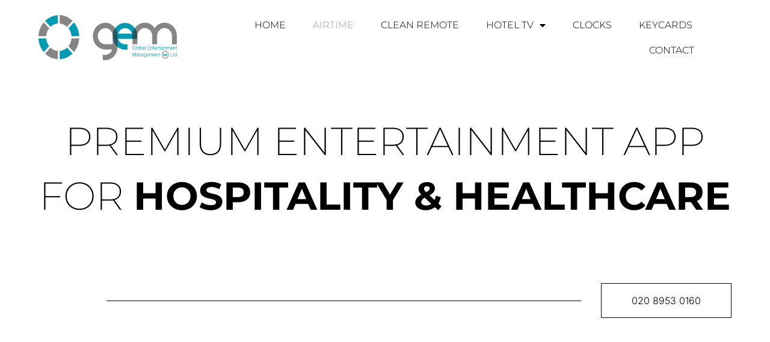

--- FILE ---
content_type: text/css
request_url: https://hoteltv.co.uk/wp-content/uploads/elementor/css/post-623.css?ver=1768346073
body_size: 1643
content:
.elementor-623 .elementor-element.elementor-element-4586f28{padding:5% 5% 0% 5%;}.elementor-623 .elementor-element.elementor-element-3be438cd > .elementor-element-populated{padding:0px 0px 0px 0px;}.elementor-widget-heading .elementor-heading-title{font-family:var( --e-global-typography-primary-font-family ), Sans-serif;font-size:var( --e-global-typography-primary-font-size );font-weight:var( --e-global-typography-primary-font-weight );text-transform:var( --e-global-typography-primary-text-transform );line-height:var( --e-global-typography-primary-line-height );color:var( --e-global-color-primary );}.elementor-623 .elementor-element.elementor-element-6e3f2f3a{text-align:center;}.elementor-623 .elementor-element.elementor-element-6e3f2f3a .elementor-heading-title{font-family:"Montserrat", Sans-serif;font-size:65px;font-weight:200;text-transform:uppercase;color:#000000;}.elementor-623 .elementor-element.elementor-element-11f3148d{overflow:hidden;margin-top:80px;margin-bottom:80px;padding:0% 5% 0% 16%;}.elementor-bc-flex-widget .elementor-623 .elementor-element.elementor-element-6346491e.elementor-column .elementor-widget-wrap{align-items:center;}.elementor-623 .elementor-element.elementor-element-6346491e.elementor-column.elementor-element[data-element_type="column"] > .elementor-widget-wrap.elementor-element-populated{align-content:center;align-items:center;}.elementor-623 .elementor-element.elementor-element-6346491e > .elementor-element-populated{padding:0px 0px 0px 0px;}.elementor-widget-divider{--divider-color:var( --e-global-color-secondary );}.elementor-widget-divider .elementor-divider__text{color:var( --e-global-color-secondary );font-family:var( --e-global-typography-secondary-font-family ), Sans-serif;font-size:var( --e-global-typography-secondary-font-size );font-weight:var( --e-global-typography-secondary-font-weight );text-transform:var( --e-global-typography-secondary-text-transform );}.elementor-widget-divider.elementor-view-stacked .elementor-icon{background-color:var( --e-global-color-secondary );}.elementor-widget-divider.elementor-view-framed .elementor-icon, .elementor-widget-divider.elementor-view-default .elementor-icon{color:var( --e-global-color-secondary );border-color:var( --e-global-color-secondary );}.elementor-widget-divider.elementor-view-framed .elementor-icon, .elementor-widget-divider.elementor-view-default .elementor-icon svg{fill:var( --e-global-color-secondary );}.elementor-623 .elementor-element.elementor-element-24ea9f05{--divider-border-style:solid;--divider-color:#000;--divider-border-width:1px;}.elementor-623 .elementor-element.elementor-element-24ea9f05 .elementor-divider-separator{width:100%;margin:0 auto;margin-center:0;}.elementor-623 .elementor-element.elementor-element-24ea9f05 .elementor-divider{text-align:center;padding-block-start:15px;padding-block-end:15px;}.elementor-bc-flex-widget .elementor-623 .elementor-element.elementor-element-698153b9.elementor-column .elementor-widget-wrap{align-items:center;}.elementor-623 .elementor-element.elementor-element-698153b9.elementor-column.elementor-element[data-element_type="column"] > .elementor-widget-wrap.elementor-element-populated{align-content:center;align-items:center;}.elementor-623 .elementor-element.elementor-element-698153b9 > .elementor-element-populated{padding:0px 0px 0px 0px;}.elementor-widget-button .elementor-button{background-color:var( --e-global-color-accent );font-family:var( --e-global-typography-accent-font-family ), Sans-serif;font-size:var( --e-global-typography-accent-font-size );font-weight:var( --e-global-typography-accent-font-weight );text-transform:var( --e-global-typography-accent-text-transform );}.elementor-623 .elementor-element.elementor-element-24593d55 .elementor-button{background-color:#FFFFFF;font-family:"Inter", Sans-serif;font-size:16px;font-weight:300;text-transform:uppercase;font-style:normal;fill:#000000;color:#000000;border-style:solid;border-width:1px 1px 1px 1px;border-radius:0px 0px 0px 0px;padding:20px 50px 20px 50px;}.elementor-623 .elementor-element.elementor-element-24593d55 .elementor-button:hover, .elementor-623 .elementor-element.elementor-element-24593d55 .elementor-button:focus{background-color:#000000;color:#FFFFFF;border-color:#000000;}.elementor-623 .elementor-element.elementor-element-24593d55 .elementor-button:hover svg, .elementor-623 .elementor-element.elementor-element-24593d55 .elementor-button:focus svg{fill:#FFFFFF;}.elementor-623 .elementor-element.elementor-element-504b1e7f{padding:0% 5% 0% 5%;}.elementor-623 .elementor-element.elementor-element-1dca49c6 > .elementor-element-populated{padding:0px 0px 0px 0px;}.elementor-widget-slides .elementor-slide-heading{font-family:var( --e-global-typography-primary-font-family ), Sans-serif;font-size:var( --e-global-typography-primary-font-size );font-weight:var( --e-global-typography-primary-font-weight );text-transform:var( --e-global-typography-primary-text-transform );line-height:var( --e-global-typography-primary-line-height );}.elementor-widget-slides .elementor-slide-description{font-family:var( --e-global-typography-secondary-font-family ), Sans-serif;font-size:var( --e-global-typography-secondary-font-size );font-weight:var( --e-global-typography-secondary-font-weight );text-transform:var( --e-global-typography-secondary-text-transform );}.elementor-widget-slides .elementor-slide-button{font-family:var( --e-global-typography-accent-font-family ), Sans-serif;font-size:var( --e-global-typography-accent-font-size );font-weight:var( --e-global-typography-accent-font-weight );text-transform:var( --e-global-typography-accent-text-transform );}.elementor-623 .elementor-element.elementor-element-222ea77c .elementor-repeater-item-348228a .swiper-slide-bg{background-image:url(https://hoteltv.co.uk/wp-content/uploads/2023/02/Airtime-Hotel-TV-scaled.jpg);background-size:contain;}.elementor-623 .elementor-element.elementor-element-222ea77c .elementor-repeater-item-29b47bf .swiper-slide-bg{background-image:url(https://hoteltv.co.uk/wp-content/uploads/2023/02/Content-Header.jpg);background-size:contain;}.elementor-623 .elementor-element.elementor-element-222ea77c .swiper-slide{transition-duration:calc(3500ms*1.2);height:790px;}.elementor-623 .elementor-element.elementor-element-222ea77c .elementor-slide-button{background-color:#FFFFFF;font-family:"Montserrat", Sans-serif;font-size:16px;font-weight:200;border-width:0px;border-radius:0px;color:#000000;border-color:#FFFFFF;}.elementor-623 .elementor-element.elementor-element-222ea77c .swiper-slide-contents{max-width:100%;}.elementor-623 .elementor-element.elementor-element-222ea77c .swiper-slide-inner{padding:0px 0px 0px 0px;text-align:center;}.elementor-623 .elementor-element.elementor-element-222ea77c .swiper-pagination-bullet{height:7px;width:7px;}.elementor-623 .elementor-element.elementor-element-222ea77c .swiper-horizontal .swiper-pagination-progressbar{height:7px;}.elementor-623 .elementor-element.elementor-element-222ea77c .swiper-pagination-fraction{font-size:7px;}.elementor-623 .elementor-element.elementor-element-222ea77c .swiper-pagination-bullet-active{background-color:#000000;}.elementor-623 .elementor-element.elementor-element-d0a3483{--spacer-size:50px;}.elementor-623 .elementor-element.elementor-element-c1c17e7 > .elementor-container{min-height:300px;}.elementor-623 .elementor-element.elementor-element-c1c17e7{padding:0% 16% 0% 16%;}.elementor-bc-flex-widget .elementor-623 .elementor-element.elementor-element-7df96ea.elementor-column .elementor-widget-wrap{align-items:flex-end;}.elementor-623 .elementor-element.elementor-element-7df96ea.elementor-column.elementor-element[data-element_type="column"] > .elementor-widget-wrap.elementor-element-populated{align-content:flex-end;align-items:flex-end;}.elementor-623 .elementor-element.elementor-element-7df96ea > .elementor-element-populated{border-style:solid;border-width:0px 0px 0px 1px;border-color:#000000;padding:0% 50% 0% 5%;}.elementor-623 .elementor-element.elementor-element-7df96ea > .elementor-element-populated, .elementor-623 .elementor-element.elementor-element-7df96ea > .elementor-element-populated > .elementor-background-overlay, .elementor-623 .elementor-element.elementor-element-7df96ea > .elementor-background-slideshow{border-radius:0px 0px 0px 0px;}.elementor-623 .elementor-element.elementor-element-83c95a7 .elementor-heading-title{font-family:"Montserrat", Sans-serif;font-size:35px;font-weight:200;text-transform:uppercase;color:#000000;}.elementor-widget-text-editor{font-family:var( --e-global-typography-text-font-family ), Sans-serif;font-size:var( --e-global-typography-text-font-size );font-weight:var( --e-global-typography-text-font-weight );text-transform:var( --e-global-typography-text-text-transform );line-height:var( --e-global-typography-text-line-height );color:var( --e-global-color-text );}.elementor-widget-text-editor.elementor-drop-cap-view-stacked .elementor-drop-cap{background-color:var( --e-global-color-primary );}.elementor-widget-text-editor.elementor-drop-cap-view-framed .elementor-drop-cap, .elementor-widget-text-editor.elementor-drop-cap-view-default .elementor-drop-cap{color:var( --e-global-color-primary );border-color:var( --e-global-color-primary );}.elementor-623 .elementor-element.elementor-element-d51b1c5{text-align:start;font-family:"Inter", Sans-serif;font-size:15px;font-weight:300;text-transform:none;font-style:normal;color:#000000;}.elementor-623 .elementor-element.elementor-element-a39be1a{--spacer-size:50px;}.elementor-623 .elementor-element.elementor-element-5c2370ec{--divider-border-style:solid;--divider-color:#000000;--divider-border-width:1px;--divider-element-spacing:50px;}.elementor-623 .elementor-element.elementor-element-5c2370ec .elementor-divider-separator{width:100%;margin:0 auto;margin-left:0;}.elementor-623 .elementor-element.elementor-element-5c2370ec .elementor-divider{text-align:left;padding-block-start:15px;padding-block-end:15px;}.elementor-623 .elementor-element.elementor-element-5c2370ec .elementor-divider__text{color:#000000;font-family:"Montserrat", Sans-serif;font-size:35px;font-weight:200;text-transform:uppercase;}.elementor-623 .elementor-element.elementor-element-a4c4a8f{margin-top:100px;margin-bottom:200px;padding:0% 5% 0% 5%;}.elementor-623 .elementor-element.elementor-element-ce0c978 > .elementor-element-populated{padding:0px 0px 0px 0px;}.elementor-widget-image .widget-image-caption{color:var( --e-global-color-text );font-family:var( --e-global-typography-text-font-family ), Sans-serif;font-size:var( --e-global-typography-text-font-size );font-weight:var( --e-global-typography-text-font-weight );text-transform:var( --e-global-typography-text-text-transform );line-height:var( --e-global-typography-text-line-height );}.elementor-623 .elementor-element.elementor-element-efd1eb0{text-align:center;}.elementor-623 .elementor-element.elementor-element-efd1eb0 img{width:72%;}.elementor-623 .elementor-element.elementor-element-b27c767 > .elementor-container{min-height:300px;}.elementor-623 .elementor-element.elementor-element-b27c767{padding:0% 16% 0% 16%;}.elementor-bc-flex-widget .elementor-623 .elementor-element.elementor-element-24dc750.elementor-column .elementor-widget-wrap{align-items:flex-end;}.elementor-623 .elementor-element.elementor-element-24dc750.elementor-column.elementor-element[data-element_type="column"] > .elementor-widget-wrap.elementor-element-populated{align-content:flex-end;align-items:flex-end;}.elementor-623 .elementor-element.elementor-element-24dc750 > .elementor-element-populated{border-style:solid;border-width:0px 0px 0px 1px;border-color:#000000;padding:0% 50% 0% 5%;}.elementor-623 .elementor-element.elementor-element-24dc750 > .elementor-element-populated, .elementor-623 .elementor-element.elementor-element-24dc750 > .elementor-element-populated > .elementor-background-overlay, .elementor-623 .elementor-element.elementor-element-24dc750 > .elementor-background-slideshow{border-radius:0px 0px 0px 0px;}.elementor-623 .elementor-element.elementor-element-4c3fadb .elementor-heading-title{font-family:"Montserrat", Sans-serif;font-size:35px;font-weight:200;text-transform:uppercase;color:#000000;}.elementor-623 .elementor-element.elementor-element-f6cdc13{text-align:start;font-family:"Inter", Sans-serif;font-size:15px;font-weight:300;text-transform:capitalize;font-style:normal;letter-spacing:0px;color:#000000;}.elementor-623 .elementor-element.elementor-element-2ed8392{overflow:hidden;margin-top:200px;margin-bottom:200px;padding:0% 10% 0% 16%;}.elementor-bc-flex-widget .elementor-623 .elementor-element.elementor-element-28bd233.elementor-column .elementor-widget-wrap{align-items:center;}.elementor-623 .elementor-element.elementor-element-28bd233.elementor-column.elementor-element[data-element_type="column"] > .elementor-widget-wrap.elementor-element-populated{align-content:center;align-items:center;}.elementor-623 .elementor-element.elementor-element-28bd233 > .elementor-element-populated{padding:0px 0px 0px 0px;}.elementor-623 .elementor-element.elementor-element-13d1de2 .elementor-heading-title{font-family:"Montserrat", Sans-serif;font-size:28px;font-weight:200;text-transform:capitalize;line-height:1.2em;color:#000000;}.elementor-bc-flex-widget .elementor-623 .elementor-element.elementor-element-db2ac5c.elementor-column .elementor-widget-wrap{align-items:flex-start;}.elementor-623 .elementor-element.elementor-element-db2ac5c.elementor-column.elementor-element[data-element_type="column"] > .elementor-widget-wrap.elementor-element-populated{align-content:flex-start;align-items:flex-start;}.elementor-623 .elementor-element.elementor-element-db2ac5c > .elementor-element-populated{padding:0px 0px 0px 100px;}.elementor-623 .elementor-element.elementor-element-66272d5{--divider-border-style:solid;--divider-color:#000;--divider-border-width:1px;}.elementor-623 .elementor-element.elementor-element-66272d5 .elementor-divider-separator{width:100%;}.elementor-623 .elementor-element.elementor-element-66272d5 .elementor-divider{padding-block-start:10px;padding-block-end:10px;}.elementor-623 .elementor-element.elementor-element-807d049{--spacer-size:50px;}.elementor-623 .elementor-element.elementor-element-15ba686{overflow:hidden;padding:0% 5% 0% 16%;}.elementor-bc-flex-widget .elementor-623 .elementor-element.elementor-element-fa69466.elementor-column .elementor-widget-wrap{align-items:center;}.elementor-623 .elementor-element.elementor-element-fa69466.elementor-column.elementor-element[data-element_type="column"] > .elementor-widget-wrap.elementor-element-populated{align-content:center;align-items:center;}.elementor-623 .elementor-element.elementor-element-fa69466 > .elementor-element-populated{padding:0px 0px 0px 0px;}.elementor-623 .elementor-element.elementor-element-a898b08{--divider-border-style:solid;--divider-color:#000000;--divider-border-width:1px;--divider-element-spacing:50px;}.elementor-623 .elementor-element.elementor-element-a898b08 .elementor-divider-separator{width:100%;margin:0 auto;margin-left:0;}.elementor-623 .elementor-element.elementor-element-a898b08 .elementor-divider{text-align:left;padding-block-start:15px;padding-block-end:15px;}.elementor-623 .elementor-element.elementor-element-a898b08 .elementor-divider__text{color:#000000;font-family:"Montserrat", Sans-serif;font-size:35px;font-weight:200;text-transform:uppercase;}.elementor-623 .elementor-element.elementor-element-39db898{--spacer-size:50px;}@media(max-width:1024px){.elementor-widget-heading .elementor-heading-title{font-size:var( --e-global-typography-primary-font-size );line-height:var( --e-global-typography-primary-line-height );}.elementor-623 .elementor-element.elementor-element-6e3f2f3a .elementor-heading-title{font-size:50px;}.elementor-623 .elementor-element.elementor-element-11f3148d{padding:0% 12% 0% 10%;}.elementor-623 .elementor-element.elementor-element-6346491e > .elementor-element-populated{padding:0px 25px 0px 0px;}.elementor-widget-divider .elementor-divider__text{font-size:var( --e-global-typography-secondary-font-size );}.elementor-widget-button .elementor-button{font-size:var( --e-global-typography-accent-font-size );}.elementor-widget-slides .elementor-slide-heading{font-size:var( --e-global-typography-primary-font-size );line-height:var( --e-global-typography-primary-line-height );}.elementor-widget-slides .elementor-slide-description{font-size:var( --e-global-typography-secondary-font-size );}.elementor-widget-slides .elementor-slide-button{font-size:var( --e-global-typography-accent-font-size );}.elementor-623 .elementor-element.elementor-element-222ea77c .swiper-slide{height:50vh;}.elementor-623 .elementor-element.elementor-element-c1c17e7 > .elementor-container{min-height:250px;}.elementor-623 .elementor-element.elementor-element-7df96ea > .elementor-element-populated{padding:0% 0% 0% 5%;}.elementor-widget-text-editor{font-size:var( --e-global-typography-text-font-size );line-height:var( --e-global-typography-text-line-height );}.elementor-623 .elementor-element.elementor-element-a4c4a8f{margin-top:50px;margin-bottom:100px;}.elementor-widget-image .widget-image-caption{font-size:var( --e-global-typography-text-font-size );line-height:var( --e-global-typography-text-line-height );}.elementor-623 .elementor-element.elementor-element-b27c767 > .elementor-container{min-height:250px;}.elementor-623 .elementor-element.elementor-element-24dc750 > .elementor-element-populated{padding:0% 0% 0% 5%;}.elementor-623 .elementor-element.elementor-element-2ed8392{margin-top:100px;margin-bottom:100px;padding:0% 10% 0% 10%;}.elementor-623 .elementor-element.elementor-element-13d1de2 .elementor-heading-title{font-size:25px;}.elementor-623 .elementor-element.elementor-element-db2ac5c > .elementor-element-populated{padding:0% 0% 0% 5%;}}@media(max-width:767px){.elementor-623 .elementor-element.elementor-element-4586f28{margin-top:50px;margin-bottom:0px;padding:0% 5% 0% 5%;}.elementor-widget-heading .elementor-heading-title{font-size:var( --e-global-typography-primary-font-size );line-height:var( --e-global-typography-primary-line-height );}.elementor-623 .elementor-element.elementor-element-6e3f2f3a .elementor-heading-title{font-size:40px;}.elementor-623 .elementor-element.elementor-element-11f3148d{padding:0% 5% 0% 5%;}.elementor-623 .elementor-element.elementor-element-6346491e{width:40%;}.elementor-widget-divider .elementor-divider__text{font-size:var( --e-global-typography-secondary-font-size );}.elementor-623 .elementor-element.elementor-element-698153b9{width:60%;}.elementor-widget-button .elementor-button{font-size:var( --e-global-typography-accent-font-size );}.elementor-widget-slides .elementor-slide-heading{font-size:var( --e-global-typography-primary-font-size );line-height:var( --e-global-typography-primary-line-height );}.elementor-widget-slides .elementor-slide-description{font-size:var( --e-global-typography-secondary-font-size );}.elementor-widget-slides .elementor-slide-button{font-size:var( --e-global-typography-accent-font-size );}.elementor-623 .elementor-element.elementor-element-222ea77c .swiper-slide{height:50vh;}.elementor-623 .elementor-element.elementor-element-222ea77c .elementor-slide-button{font-size:15px;}.elementor-623 .elementor-element.elementor-element-c1c17e7 > .elementor-container{min-height:300px;}.elementor-623 .elementor-element.elementor-element-c1c17e7{padding:0% 5% 0% 5%;}.elementor-623 .elementor-element.elementor-element-83c95a7 .elementor-heading-title{font-size:30px;}.elementor-widget-text-editor{font-size:var( --e-global-typography-text-font-size );line-height:var( --e-global-typography-text-line-height );}.elementor-623 .elementor-element.elementor-element-5c2370ec .elementor-divider__text{font-size:25px;}.elementor-623 .elementor-element.elementor-element-5c2370ec{--divider-element-spacing:15px;}.elementor-widget-image .widget-image-caption{font-size:var( --e-global-typography-text-font-size );line-height:var( --e-global-typography-text-line-height );}.elementor-623 .elementor-element.elementor-element-b27c767 > .elementor-container{min-height:300px;}.elementor-623 .elementor-element.elementor-element-b27c767{padding:0% 5% 0% 5%;}.elementor-623 .elementor-element.elementor-element-4c3fadb .elementor-heading-title{font-size:30px;}.elementor-623 .elementor-element.elementor-element-2ed8392{padding:0% 5% 0% 5%;}.elementor-623 .elementor-element.elementor-element-28bd233{width:70%;}.elementor-623 .elementor-element.elementor-element-13d1de2 .elementor-heading-title{font-size:20px;}.elementor-623 .elementor-element.elementor-element-db2ac5c{width:30%;}.elementor-623 .elementor-element.elementor-element-15ba686{padding:0% 5% 0% 5%;}.elementor-623 .elementor-element.elementor-element-a898b08 .elementor-divider__text{font-size:25px;}.elementor-623 .elementor-element.elementor-element-a898b08{--divider-element-spacing:15px;}}@media(min-width:768px){.elementor-623 .elementor-element.elementor-element-6346491e{width:78%;}.elementor-623 .elementor-element.elementor-element-698153b9{width:22%;}.elementor-623 .elementor-element.elementor-element-7df96ea{width:100%;}.elementor-623 .elementor-element.elementor-element-24dc750{width:100%;}.elementor-623 .elementor-element.elementor-element-28bd233{width:27.001%;}.elementor-623 .elementor-element.elementor-element-db2ac5c{width:73%;}.elementor-623 .elementor-element.elementor-element-5fb3a3a{width:30.086%;}.elementor-623 .elementor-element.elementor-element-fc260e8{width:69.914%;}}@media(max-width:1024px) and (min-width:768px){.elementor-623 .elementor-element.elementor-element-6346491e{width:65%;}.elementor-623 .elementor-element.elementor-element-698153b9{width:35%;}.elementor-623 .elementor-element.elementor-element-7df96ea{width:100%;}.elementor-623 .elementor-element.elementor-element-24dc750{width:100%;}.elementor-623 .elementor-element.elementor-element-28bd233{width:50%;}.elementor-623 .elementor-element.elementor-element-db2ac5c{width:50%;}}

--- FILE ---
content_type: text/css
request_url: https://hoteltv.co.uk/wp-content/uploads/elementor/css/post-404.css?ver=1768316710
body_size: 816
content:
.elementor-404 .elementor-element.elementor-element-f6d61ca:not(.elementor-motion-effects-element-type-background), .elementor-404 .elementor-element.elementor-element-f6d61ca > .elementor-motion-effects-container > .elementor-motion-effects-layer{background-color:var( --e-global-color-50b259d );}.elementor-404 .elementor-element.elementor-element-f6d61ca > .elementor-container{min-height:125px;}.elementor-404 .elementor-element.elementor-element-f6d61ca{border-style:solid;border-width:0px 0px 0px 0px;border-color:#E7E7E7;transition:background 0.3s, border 0.3s, border-radius 0.3s, box-shadow 0.3s;padding:0% 5% 0% 5%;}.elementor-404 .elementor-element.elementor-element-f6d61ca > .elementor-background-overlay{transition:background 0.3s, border-radius 0.3s, opacity 0.3s;}.elementor-bc-flex-widget .elementor-404 .elementor-element.elementor-element-5b71702b.elementor-column .elementor-widget-wrap{align-items:center;}.elementor-404 .elementor-element.elementor-element-5b71702b.elementor-column.elementor-element[data-element_type="column"] > .elementor-widget-wrap.elementor-element-populated{align-content:center;align-items:center;}.elementor-404 .elementor-element.elementor-element-5b71702b > .elementor-element-populated{padding:0px 0px 0px 0px;}.elementor-widget-theme-site-logo .widget-image-caption{color:var( --e-global-color-text );font-family:var( --e-global-typography-text-font-family ), Sans-serif;font-size:var( --e-global-typography-text-font-size );font-weight:var( --e-global-typography-text-font-weight );text-transform:var( --e-global-typography-text-text-transform );line-height:var( --e-global-typography-text-line-height );}.elementor-404 .elementor-element.elementor-element-72096a9d{text-align:start;}.elementor-404 .elementor-element.elementor-element-72096a9d img{width:100%;max-width:100%;height:75px;object-fit:fill;}.elementor-bc-flex-widget .elementor-404 .elementor-element.elementor-element-6e20ef2a.elementor-column .elementor-widget-wrap{align-items:center;}.elementor-404 .elementor-element.elementor-element-6e20ef2a.elementor-column.elementor-element[data-element_type="column"] > .elementor-widget-wrap.elementor-element-populated{align-content:center;align-items:center;}.elementor-404 .elementor-element.elementor-element-6e20ef2a > .elementor-element-populated{padding:0px 0px 0px 0px;}.elementor-widget-nav-menu .elementor-nav-menu .elementor-item{font-family:var( --e-global-typography-primary-font-family ), Sans-serif;font-size:var( --e-global-typography-primary-font-size );font-weight:var( --e-global-typography-primary-font-weight );text-transform:var( --e-global-typography-primary-text-transform );line-height:var( --e-global-typography-primary-line-height );}.elementor-widget-nav-menu .elementor-nav-menu--main .elementor-item{color:var( --e-global-color-text );fill:var( --e-global-color-text );}.elementor-widget-nav-menu .elementor-nav-menu--main .elementor-item:hover,
					.elementor-widget-nav-menu .elementor-nav-menu--main .elementor-item.elementor-item-active,
					.elementor-widget-nav-menu .elementor-nav-menu--main .elementor-item.highlighted,
					.elementor-widget-nav-menu .elementor-nav-menu--main .elementor-item:focus{color:var( --e-global-color-accent );fill:var( --e-global-color-accent );}.elementor-widget-nav-menu .elementor-nav-menu--main:not(.e--pointer-framed) .elementor-item:before,
					.elementor-widget-nav-menu .elementor-nav-menu--main:not(.e--pointer-framed) .elementor-item:after{background-color:var( --e-global-color-accent );}.elementor-widget-nav-menu .e--pointer-framed .elementor-item:before,
					.elementor-widget-nav-menu .e--pointer-framed .elementor-item:after{border-color:var( --e-global-color-accent );}.elementor-widget-nav-menu{--e-nav-menu-divider-color:var( --e-global-color-text );}.elementor-widget-nav-menu .elementor-nav-menu--dropdown .elementor-item, .elementor-widget-nav-menu .elementor-nav-menu--dropdown  .elementor-sub-item{font-family:var( --e-global-typography-accent-font-family ), Sans-serif;font-size:var( --e-global-typography-accent-font-size );font-weight:var( --e-global-typography-accent-font-weight );text-transform:var( --e-global-typography-accent-text-transform );}.elementor-404 .elementor-element.elementor-element-330d934d .elementor-menu-toggle{margin-left:auto;background-color:var( --e-global-color-50b259d );}.elementor-404 .elementor-element.elementor-element-330d934d .elementor-nav-menu .elementor-item{font-family:var( --e-global-typography-828de74-font-family ), Sans-serif;font-size:var( --e-global-typography-828de74-font-size );font-weight:var( --e-global-typography-828de74-font-weight );text-transform:var( --e-global-typography-828de74-text-transform );}.elementor-404 .elementor-element.elementor-element-330d934d .elementor-nav-menu--main .elementor-item{color:var( --e-global-color-primary );fill:var( --e-global-color-primary );padding-left:20px;padding-right:20px;}.elementor-404 .elementor-element.elementor-element-330d934d .elementor-nav-menu--main .elementor-item:hover,
					.elementor-404 .elementor-element.elementor-element-330d934d .elementor-nav-menu--main .elementor-item.elementor-item-active,
					.elementor-404 .elementor-element.elementor-element-330d934d .elementor-nav-menu--main .elementor-item.highlighted,
					.elementor-404 .elementor-element.elementor-element-330d934d .elementor-nav-menu--main .elementor-item:focus{color:var( --e-global-color-primary );fill:var( --e-global-color-primary );}.elementor-404 .elementor-element.elementor-element-330d934d .elementor-nav-menu--main .elementor-item.elementor-item-active{color:var( --e-global-color-154d4a3 );}.elementor-404 .elementor-element.elementor-element-330d934d{--e-nav-menu-horizontal-menu-item-margin:calc( 5px / 2 );--nav-menu-icon-size:20px;}.elementor-404 .elementor-element.elementor-element-330d934d .elementor-nav-menu--main:not(.elementor-nav-menu--layout-horizontal) .elementor-nav-menu > li:not(:last-child){margin-bottom:5px;}.elementor-404 .elementor-element.elementor-element-330d934d .elementor-nav-menu--dropdown a, .elementor-404 .elementor-element.elementor-element-330d934d .elementor-menu-toggle{color:#000000;fill:#000000;}.elementor-404 .elementor-element.elementor-element-330d934d .elementor-nav-menu--dropdown{background-color:var( --e-global-color-50b259d );}.elementor-404 .elementor-element.elementor-element-330d934d .elementor-nav-menu--dropdown a:hover,
					.elementor-404 .elementor-element.elementor-element-330d934d .elementor-nav-menu--dropdown a:focus,
					.elementor-404 .elementor-element.elementor-element-330d934d .elementor-nav-menu--dropdown a.elementor-item-active,
					.elementor-404 .elementor-element.elementor-element-330d934d .elementor-nav-menu--dropdown a.highlighted,
					.elementor-404 .elementor-element.elementor-element-330d934d .elementor-menu-toggle:hover,
					.elementor-404 .elementor-element.elementor-element-330d934d .elementor-menu-toggle:focus{color:var( --e-global-color-154d4a3 );}.elementor-404 .elementor-element.elementor-element-330d934d .elementor-nav-menu--dropdown a:hover,
					.elementor-404 .elementor-element.elementor-element-330d934d .elementor-nav-menu--dropdown a:focus,
					.elementor-404 .elementor-element.elementor-element-330d934d .elementor-nav-menu--dropdown a.elementor-item-active,
					.elementor-404 .elementor-element.elementor-element-330d934d .elementor-nav-menu--dropdown a.highlighted{background-color:var( --e-global-color-50b259d );}.elementor-404 .elementor-element.elementor-element-330d934d .elementor-nav-menu--dropdown a.elementor-item-active{color:#9E9E9E;background-color:var( --e-global-color-50b259d );}.elementor-404 .elementor-element.elementor-element-330d934d .elementor-nav-menu--dropdown li:not(:last-child){border-style:solid;border-color:var( --e-global-color-primary );border-bottom-width:1px;}.elementor-404 .elementor-element.elementor-element-330d934d div.elementor-menu-toggle{color:var( --e-global-color-primary );}.elementor-404 .elementor-element.elementor-element-330d934d div.elementor-menu-toggle svg{fill:var( --e-global-color-primary );}.elementor-404 .elementor-element.elementor-element-330d934d div.elementor-menu-toggle:hover, .elementor-404 .elementor-element.elementor-element-330d934d div.elementor-menu-toggle:focus{color:var( --e-global-color-154d4a3 );}.elementor-404 .elementor-element.elementor-element-330d934d div.elementor-menu-toggle:hover svg, .elementor-404 .elementor-element.elementor-element-330d934d div.elementor-menu-toggle:focus svg{fill:var( --e-global-color-154d4a3 );}.elementor-404 .elementor-element.elementor-element-330d934d .elementor-menu-toggle:hover, .elementor-404 .elementor-element.elementor-element-330d934d .elementor-menu-toggle:focus{background-color:var( --e-global-color-50b259d );}.elementor-bc-flex-widget .elementor-404 .elementor-element.elementor-element-8f11b44.elementor-column .elementor-widget-wrap{align-items:center;}.elementor-404 .elementor-element.elementor-element-8f11b44.elementor-column.elementor-element[data-element_type="column"] > .elementor-widget-wrap.elementor-element-populated{align-content:center;align-items:center;}.elementor-404 .elementor-element.elementor-element-8f11b44 > .elementor-element-populated{padding:0px 0px 0px 0px;}.elementor-theme-builder-content-area{height:400px;}.elementor-location-header:before, .elementor-location-footer:before{content:"";display:table;clear:both;}@media(min-width:768px){.elementor-404 .elementor-element.elementor-element-5b71702b{width:20%;}.elementor-404 .elementor-element.elementor-element-6e20ef2a{width:76.333%;}.elementor-404 .elementor-element.elementor-element-8f11b44{width:3%;}}@media(max-width:1024px){.elementor-404 .elementor-element.elementor-element-f6d61ca{border-width:0px 0px 0px 0px;}.elementor-widget-theme-site-logo .widget-image-caption{font-size:var( --e-global-typography-text-font-size );line-height:var( --e-global-typography-text-line-height );}.elementor-widget-nav-menu .elementor-nav-menu .elementor-item{font-size:var( --e-global-typography-primary-font-size );line-height:var( --e-global-typography-primary-line-height );}.elementor-widget-nav-menu .elementor-nav-menu--dropdown .elementor-item, .elementor-widget-nav-menu .elementor-nav-menu--dropdown  .elementor-sub-item{font-size:var( --e-global-typography-accent-font-size );}.elementor-404 .elementor-element.elementor-element-330d934d .elementor-nav-menu .elementor-item{font-size:var( --e-global-typography-828de74-font-size );}.elementor-404 .elementor-element.elementor-element-330d934d .elementor-nav-menu--main .elementor-item{padding-left:15px;padding-right:15px;}.elementor-404 .elementor-element.elementor-element-330d934d{--e-nav-menu-horizontal-menu-item-margin:calc( 0px / 2 );}.elementor-404 .elementor-element.elementor-element-330d934d .elementor-nav-menu--main:not(.elementor-nav-menu--layout-horizontal) .elementor-nav-menu > li:not(:last-child){margin-bottom:0px;}}@media(max-width:767px){.elementor-404 .elementor-element.elementor-element-f6d61ca{border-width:0px 0px 1px 0px;}.elementor-404 .elementor-element.elementor-element-5b71702b{width:55%;}.elementor-widget-theme-site-logo .widget-image-caption{font-size:var( --e-global-typography-text-font-size );line-height:var( --e-global-typography-text-line-height );}.elementor-404 .elementor-element.elementor-element-6e20ef2a{width:35%;}.elementor-widget-nav-menu .elementor-nav-menu .elementor-item{font-size:var( --e-global-typography-primary-font-size );line-height:var( --e-global-typography-primary-line-height );}.elementor-widget-nav-menu .elementor-nav-menu--dropdown .elementor-item, .elementor-widget-nav-menu .elementor-nav-menu--dropdown  .elementor-sub-item{font-size:var( --e-global-typography-accent-font-size );}.elementor-404 .elementor-element.elementor-element-330d934d .elementor-nav-menu .elementor-item{font-size:var( --e-global-typography-828de74-font-size );}.elementor-404 .elementor-element.elementor-element-330d934d .elementor-nav-menu--dropdown a{padding-top:22px;padding-bottom:22px;}.elementor-404 .elementor-element.elementor-element-8f11b44{width:10%;}}

--- FILE ---
content_type: text/css
request_url: https://hoteltv.co.uk/wp-content/uploads/elementor/css/post-400.css?ver=1768316711
body_size: 1541
content:
.elementor-400 .elementor-element.elementor-element-365de1e8{border-style:solid;border-width:3px 0px 0px 0px;border-color:#0099AB;padding:50px 0px 50px 0px;}.elementor-400 .elementor-element.elementor-element-5ace3100 > .elementor-element-populated{margin:0% 20% 0% 0%;--e-column-margin-right:20%;--e-column-margin-left:0%;}.elementor-widget-theme-site-logo .widget-image-caption{color:var( --e-global-color-text );font-family:var( --e-global-typography-text-font-family ), Sans-serif;font-size:var( --e-global-typography-text-font-size );font-weight:var( --e-global-typography-text-font-weight );text-transform:var( --e-global-typography-text-text-transform );line-height:var( --e-global-typography-text-line-height );}.elementor-400 .elementor-element.elementor-element-628bf679 img{width:120px;}.elementor-widget-text-editor{font-family:var( --e-global-typography-text-font-family ), Sans-serif;font-size:var( --e-global-typography-text-font-size );font-weight:var( --e-global-typography-text-font-weight );text-transform:var( --e-global-typography-text-text-transform );line-height:var( --e-global-typography-text-line-height );color:var( --e-global-color-text );}.elementor-widget-text-editor.elementor-drop-cap-view-stacked .elementor-drop-cap{background-color:var( --e-global-color-primary );}.elementor-widget-text-editor.elementor-drop-cap-view-framed .elementor-drop-cap, .elementor-widget-text-editor.elementor-drop-cap-view-default .elementor-drop-cap{color:var( --e-global-color-primary );border-color:var( --e-global-color-primary );}.elementor-400 .elementor-element.elementor-element-69962c30{font-size:14px;font-weight:normal;line-height:1.8em;color:rgba(84,89,95,0.79);}.elementor-400 .elementor-element.elementor-element-ffb0e3b{font-size:14px;font-weight:normal;line-height:1.8em;color:rgba(84,89,95,0.79);}.elementor-400 .elementor-element.elementor-element-174ac9f0{--grid-template-columns:repeat(0, auto);--icon-size:12px;--grid-column-gap:5px;--grid-row-gap:0px;}.elementor-400 .elementor-element.elementor-element-174ac9f0 > .elementor-widget-container{margin:30px 0px 0px 0px;}.elementor-400 .elementor-element.elementor-element-174ac9f0 .elementor-social-icon{--icon-padding:0.9em;}.elementor-widget-heading .elementor-heading-title{font-family:var( --e-global-typography-primary-font-family ), Sans-serif;font-size:var( --e-global-typography-primary-font-size );font-weight:var( --e-global-typography-primary-font-weight );text-transform:var( --e-global-typography-primary-text-transform );line-height:var( --e-global-typography-primary-line-height );color:var( --e-global-color-primary );}.elementor-400 .elementor-element.elementor-element-5b85e159 .elementor-heading-title{font-size:18px;font-weight:500;color:#0099AB;}.elementor-400 .elementor-element.elementor-element-77b93786{margin-top:30px;margin-bottom:0px;}.elementor-widget-icon-list .elementor-icon-list-item:not(:last-child):after{border-color:var( --e-global-color-text );}.elementor-widget-icon-list .elementor-icon-list-icon i{color:var( --e-global-color-primary );}.elementor-widget-icon-list .elementor-icon-list-icon svg{fill:var( --e-global-color-primary );}.elementor-widget-icon-list .elementor-icon-list-item > .elementor-icon-list-text, .elementor-widget-icon-list .elementor-icon-list-item > a{font-family:var( --e-global-typography-text-font-family ), Sans-serif;font-size:var( --e-global-typography-text-font-size );font-weight:var( --e-global-typography-text-font-weight );text-transform:var( --e-global-typography-text-text-transform );line-height:var( --e-global-typography-text-line-height );}.elementor-widget-icon-list .elementor-icon-list-text{color:var( --e-global-color-secondary );}.elementor-400 .elementor-element.elementor-element-64023ee2 .elementor-icon-list-items:not(.elementor-inline-items) .elementor-icon-list-item:not(:last-child){padding-block-end:calc(14px/2);}.elementor-400 .elementor-element.elementor-element-64023ee2 .elementor-icon-list-items:not(.elementor-inline-items) .elementor-icon-list-item:not(:first-child){margin-block-start:calc(14px/2);}.elementor-400 .elementor-element.elementor-element-64023ee2 .elementor-icon-list-items.elementor-inline-items .elementor-icon-list-item{margin-inline:calc(14px/2);}.elementor-400 .elementor-element.elementor-element-64023ee2 .elementor-icon-list-items.elementor-inline-items{margin-inline:calc(-14px/2);}.elementor-400 .elementor-element.elementor-element-64023ee2 .elementor-icon-list-items.elementor-inline-items .elementor-icon-list-item:after{inset-inline-end:calc(-14px/2);}.elementor-400 .elementor-element.elementor-element-64023ee2 .elementor-icon-list-icon i{color:rgba(0,0,0,0.23);transition:color 0.3s;}.elementor-400 .elementor-element.elementor-element-64023ee2 .elementor-icon-list-icon svg{fill:rgba(0,0,0,0.23);transition:fill 0.3s;}.elementor-400 .elementor-element.elementor-element-64023ee2{--e-icon-list-icon-size:13px;--icon-vertical-offset:0px;}.elementor-400 .elementor-element.elementor-element-64023ee2 .elementor-icon-list-icon{padding-inline-end:9px;}.elementor-400 .elementor-element.elementor-element-64023ee2 .elementor-icon-list-item > .elementor-icon-list-text, .elementor-400 .elementor-element.elementor-element-64023ee2 .elementor-icon-list-item > a{font-size:13px;font-weight:normal;}.elementor-400 .elementor-element.elementor-element-64023ee2 .elementor-icon-list-text{color:rgba(0,0,0,0.79);transition:color 0.3s;}.elementor-400 .elementor-element.elementor-element-64023ee2 .elementor-icon-list-item:hover .elementor-icon-list-text{color:#02d3c9;}.elementor-400 .elementor-element.elementor-element-36a3b016 .elementor-icon-list-items:not(.elementor-inline-items) .elementor-icon-list-item:not(:last-child){padding-block-end:calc(14px/2);}.elementor-400 .elementor-element.elementor-element-36a3b016 .elementor-icon-list-items:not(.elementor-inline-items) .elementor-icon-list-item:not(:first-child){margin-block-start:calc(14px/2);}.elementor-400 .elementor-element.elementor-element-36a3b016 .elementor-icon-list-items.elementor-inline-items .elementor-icon-list-item{margin-inline:calc(14px/2);}.elementor-400 .elementor-element.elementor-element-36a3b016 .elementor-icon-list-items.elementor-inline-items{margin-inline:calc(-14px/2);}.elementor-400 .elementor-element.elementor-element-36a3b016 .elementor-icon-list-items.elementor-inline-items .elementor-icon-list-item:after{inset-inline-end:calc(-14px/2);}.elementor-400 .elementor-element.elementor-element-36a3b016 .elementor-icon-list-icon i{color:rgba(0,0,0,0.23);transition:color 0.3s;}.elementor-400 .elementor-element.elementor-element-36a3b016 .elementor-icon-list-icon svg{fill:rgba(0,0,0,0.23);transition:fill 0.3s;}.elementor-400 .elementor-element.elementor-element-36a3b016{--e-icon-list-icon-size:13px;--icon-vertical-offset:0px;}.elementor-400 .elementor-element.elementor-element-36a3b016 .elementor-icon-list-icon{padding-inline-end:9px;}.elementor-400 .elementor-element.elementor-element-36a3b016 .elementor-icon-list-item > .elementor-icon-list-text, .elementor-400 .elementor-element.elementor-element-36a3b016 .elementor-icon-list-item > a{font-size:13px;font-weight:normal;}.elementor-400 .elementor-element.elementor-element-36a3b016 .elementor-icon-list-text{color:rgba(0,0,0,0.79);transition:color 0.3s;}.elementor-400 .elementor-element.elementor-element-36a3b016 .elementor-icon-list-item:hover .elementor-icon-list-text{color:#02d3c9;}.elementor-400 .elementor-element.elementor-element-55abbbc8 .elementor-heading-title{font-size:18px;font-weight:500;color:#0099AB;}.elementor-widget-form .elementor-field-group > label, .elementor-widget-form .elementor-field-subgroup label{color:var( --e-global-color-text );}.elementor-widget-form .elementor-field-group > label{font-family:var( --e-global-typography-text-font-family ), Sans-serif;font-size:var( --e-global-typography-text-font-size );font-weight:var( --e-global-typography-text-font-weight );text-transform:var( --e-global-typography-text-text-transform );line-height:var( --e-global-typography-text-line-height );}.elementor-widget-form .elementor-field-type-html{color:var( --e-global-color-text );font-family:var( --e-global-typography-text-font-family ), Sans-serif;font-size:var( --e-global-typography-text-font-size );font-weight:var( --e-global-typography-text-font-weight );text-transform:var( --e-global-typography-text-text-transform );line-height:var( --e-global-typography-text-line-height );}.elementor-widget-form .elementor-field-group .elementor-field{color:var( --e-global-color-text );}.elementor-widget-form .elementor-field-group .elementor-field, .elementor-widget-form .elementor-field-subgroup label{font-family:var( --e-global-typography-text-font-family ), Sans-serif;font-size:var( --e-global-typography-text-font-size );font-weight:var( --e-global-typography-text-font-weight );text-transform:var( --e-global-typography-text-text-transform );line-height:var( --e-global-typography-text-line-height );}.elementor-widget-form .elementor-button{font-family:var( --e-global-typography-accent-font-family ), Sans-serif;font-size:var( --e-global-typography-accent-font-size );font-weight:var( --e-global-typography-accent-font-weight );text-transform:var( --e-global-typography-accent-text-transform );}.elementor-widget-form .e-form__buttons__wrapper__button-next{background-color:var( --e-global-color-accent );}.elementor-widget-form .elementor-button[type="submit"]{background-color:var( --e-global-color-accent );}.elementor-widget-form .e-form__buttons__wrapper__button-previous{background-color:var( --e-global-color-accent );}.elementor-widget-form .elementor-message{font-family:var( --e-global-typography-text-font-family ), Sans-serif;font-size:var( --e-global-typography-text-font-size );font-weight:var( --e-global-typography-text-font-weight );text-transform:var( --e-global-typography-text-text-transform );line-height:var( --e-global-typography-text-line-height );}.elementor-widget-form .e-form__indicators__indicator, .elementor-widget-form .e-form__indicators__indicator__label{font-family:var( --e-global-typography-accent-font-family ), Sans-serif;font-size:var( --e-global-typography-accent-font-size );font-weight:var( --e-global-typography-accent-font-weight );text-transform:var( --e-global-typography-accent-text-transform );}.elementor-widget-form{--e-form-steps-indicator-inactive-primary-color:var( --e-global-color-text );--e-form-steps-indicator-active-primary-color:var( --e-global-color-accent );--e-form-steps-indicator-completed-primary-color:var( --e-global-color-accent );--e-form-steps-indicator-progress-color:var( --e-global-color-accent );--e-form-steps-indicator-progress-background-color:var( --e-global-color-text );--e-form-steps-indicator-progress-meter-color:var( --e-global-color-text );}.elementor-widget-form .e-form__indicators__indicator__progress__meter{font-family:var( --e-global-typography-accent-font-family ), Sans-serif;font-size:var( --e-global-typography-accent-font-size );font-weight:var( --e-global-typography-accent-font-weight );text-transform:var( --e-global-typography-accent-text-transform );}.elementor-400 .elementor-element.elementor-element-55c0f1dc .elementor-field-group{padding-right:calc( 10px/2 );padding-left:calc( 10px/2 );margin-bottom:10px;}.elementor-400 .elementor-element.elementor-element-55c0f1dc .elementor-form-fields-wrapper{margin-left:calc( -10px/2 );margin-right:calc( -10px/2 );margin-bottom:-10px;}.elementor-400 .elementor-element.elementor-element-55c0f1dc .elementor-field-group.recaptcha_v3-bottomleft, .elementor-400 .elementor-element.elementor-element-55c0f1dc .elementor-field-group.recaptcha_v3-bottomright{margin-bottom:0;}body.rtl .elementor-400 .elementor-element.elementor-element-55c0f1dc .elementor-labels-inline .elementor-field-group > label{padding-left:0px;}body:not(.rtl) .elementor-400 .elementor-element.elementor-element-55c0f1dc .elementor-labels-inline .elementor-field-group > label{padding-right:0px;}body .elementor-400 .elementor-element.elementor-element-55c0f1dc .elementor-labels-above .elementor-field-group > label{padding-bottom:0px;}.elementor-400 .elementor-element.elementor-element-55c0f1dc .elementor-field-group > label{font-family:"Inter", Sans-serif;font-size:15px;font-weight:300;text-transform:none;font-style:normal;line-height:1.4em;}.elementor-400 .elementor-element.elementor-element-55c0f1dc .elementor-field-type-html{padding-bottom:0px;}.elementor-400 .elementor-element.elementor-element-55c0f1dc .elementor-field-group .elementor-field, .elementor-400 .elementor-element.elementor-element-55c0f1dc .elementor-field-subgroup label{font-size:13px;}.elementor-400 .elementor-element.elementor-element-55c0f1dc .elementor-field-group .elementor-field:not(.elementor-select-wrapper){background-color:#ffffff;border-color:#c9c9c9;border-radius:0px 0px 0px 0px;}.elementor-400 .elementor-element.elementor-element-55c0f1dc .elementor-field-group .elementor-select-wrapper select{background-color:#ffffff;border-color:#c9c9c9;border-radius:0px 0px 0px 0px;}.elementor-400 .elementor-element.elementor-element-55c0f1dc .elementor-field-group .elementor-select-wrapper::before{color:#c9c9c9;}.elementor-400 .elementor-element.elementor-element-55c0f1dc .elementor-button{font-size:13px;text-transform:uppercase;letter-spacing:4.9px;border-radius:0px 0px 0px 0px;}.elementor-400 .elementor-element.elementor-element-55c0f1dc .e-form__buttons__wrapper__button-next{background-color:#0099AB;color:#ffffff;}.elementor-400 .elementor-element.elementor-element-55c0f1dc .elementor-button[type="submit"]{background-color:#0099AB;color:#ffffff;}.elementor-400 .elementor-element.elementor-element-55c0f1dc .elementor-button[type="submit"] svg *{fill:#ffffff;}.elementor-400 .elementor-element.elementor-element-55c0f1dc .e-form__buttons__wrapper__button-previous{color:#ffffff;}.elementor-400 .elementor-element.elementor-element-55c0f1dc .e-form__buttons__wrapper__button-next:hover{background-color:#1c1c1c;color:#ffffff;}.elementor-400 .elementor-element.elementor-element-55c0f1dc .elementor-button[type="submit"]:hover{background-color:#1c1c1c;color:#ffffff;}.elementor-400 .elementor-element.elementor-element-55c0f1dc .elementor-button[type="submit"]:hover svg *{fill:#ffffff;}.elementor-400 .elementor-element.elementor-element-55c0f1dc .e-form__buttons__wrapper__button-previous:hover{color:#ffffff;}.elementor-400 .elementor-element.elementor-element-55c0f1dc{--e-form-steps-indicators-spacing:20px;--e-form-steps-indicator-padding:30px;--e-form-steps-indicator-inactive-secondary-color:#ffffff;--e-form-steps-indicator-active-secondary-color:#ffffff;--e-form-steps-indicator-completed-secondary-color:#ffffff;--e-form-steps-divider-width:1px;--e-form-steps-divider-gap:10px;}.elementor-400:not(.elementor-motion-effects-element-type-background), .elementor-400 > .elementor-motion-effects-container > .elementor-motion-effects-layer{background-color:#FFFAF5;}.elementor-theme-builder-content-area{height:400px;}.elementor-location-header:before, .elementor-location-footer:before{content:"";display:table;clear:both;}@media(max-width:1024px){.elementor-400 .elementor-element.elementor-element-365de1e8{padding:30px 20px 30px 20px;}.elementor-400 .elementor-element.elementor-element-5ace3100 > .elementor-element-populated{margin:0% 10% 0% 0%;--e-column-margin-right:10%;--e-column-margin-left:0%;}.elementor-widget-theme-site-logo .widget-image-caption{font-size:var( --e-global-typography-text-font-size );line-height:var( --e-global-typography-text-line-height );}.elementor-widget-text-editor{font-size:var( --e-global-typography-text-font-size );line-height:var( --e-global-typography-text-line-height );}.elementor-widget-heading .elementor-heading-title{font-size:var( --e-global-typography-primary-font-size );line-height:var( --e-global-typography-primary-line-height );}.elementor-widget-icon-list .elementor-icon-list-item > .elementor-icon-list-text, .elementor-widget-icon-list .elementor-icon-list-item > a{font-size:var( --e-global-typography-text-font-size );line-height:var( --e-global-typography-text-line-height );}.elementor-400 .elementor-element.elementor-element-64023ee2 .elementor-icon-list-item > .elementor-icon-list-text, .elementor-400 .elementor-element.elementor-element-64023ee2 .elementor-icon-list-item > a{font-size:13px;}.elementor-400 .elementor-element.elementor-element-36a3b016 .elementor-icon-list-item > .elementor-icon-list-text, .elementor-400 .elementor-element.elementor-element-36a3b016 .elementor-icon-list-item > a{font-size:13px;}.elementor-widget-form .elementor-field-group > label{font-size:var( --e-global-typography-text-font-size );line-height:var( --e-global-typography-text-line-height );}.elementor-widget-form .elementor-field-type-html{font-size:var( --e-global-typography-text-font-size );line-height:var( --e-global-typography-text-line-height );}.elementor-widget-form .elementor-field-group .elementor-field, .elementor-widget-form .elementor-field-subgroup label{font-size:var( --e-global-typography-text-font-size );line-height:var( --e-global-typography-text-line-height );}.elementor-widget-form .elementor-button{font-size:var( --e-global-typography-accent-font-size );}.elementor-widget-form .elementor-message{font-size:var( --e-global-typography-text-font-size );line-height:var( --e-global-typography-text-line-height );}.elementor-widget-form .e-form__indicators__indicator, .elementor-widget-form .e-form__indicators__indicator__label{font-size:var( --e-global-typography-accent-font-size );}.elementor-widget-form .e-form__indicators__indicator__progress__meter{font-size:var( --e-global-typography-accent-font-size );}}@media(max-width:767px){.elementor-400 .elementor-element.elementor-element-365de1e8{padding:30px 20px 30px 20px;}.elementor-400 .elementor-element.elementor-element-5ace3100{width:100%;}.elementor-widget-theme-site-logo .widget-image-caption{font-size:var( --e-global-typography-text-font-size );line-height:var( --e-global-typography-text-line-height );}.elementor-400 .elementor-element.elementor-element-628bf679 img{width:80px;}.elementor-widget-text-editor{font-size:var( --e-global-typography-text-font-size );line-height:var( --e-global-typography-text-line-height );}.elementor-400 .elementor-element.elementor-element-26e96ea9{width:100%;}.elementor-400 .elementor-element.elementor-element-26e96ea9 > .elementor-element-populated{margin:30px 0px 0px 0px;--e-column-margin-right:0px;--e-column-margin-left:0px;}.elementor-widget-heading .elementor-heading-title{font-size:var( --e-global-typography-primary-font-size );line-height:var( --e-global-typography-primary-line-height );}.elementor-400 .elementor-element.elementor-element-1ae67cc7{width:50%;}.elementor-widget-icon-list .elementor-icon-list-item > .elementor-icon-list-text, .elementor-widget-icon-list .elementor-icon-list-item > a{font-size:var( --e-global-typography-text-font-size );line-height:var( --e-global-typography-text-line-height );}.elementor-400 .elementor-element.elementor-element-8f2243c{width:50%;}.elementor-400 .elementor-element.elementor-element-2de1b0f4 > .elementor-element-populated{margin:30px 0px 0px 0px;--e-column-margin-right:0px;--e-column-margin-left:0px;}.elementor-widget-form .elementor-field-group > label{font-size:var( --e-global-typography-text-font-size );line-height:var( --e-global-typography-text-line-height );}.elementor-widget-form .elementor-field-type-html{font-size:var( --e-global-typography-text-font-size );line-height:var( --e-global-typography-text-line-height );}.elementor-widget-form .elementor-field-group .elementor-field, .elementor-widget-form .elementor-field-subgroup label{font-size:var( --e-global-typography-text-font-size );line-height:var( --e-global-typography-text-line-height );}.elementor-widget-form .elementor-button{font-size:var( --e-global-typography-accent-font-size );}.elementor-widget-form .elementor-message{font-size:var( --e-global-typography-text-font-size );line-height:var( --e-global-typography-text-line-height );}.elementor-widget-form .e-form__indicators__indicator, .elementor-widget-form .e-form__indicators__indicator__label{font-size:var( --e-global-typography-accent-font-size );}.elementor-widget-form .e-form__indicators__indicator__progress__meter{font-size:var( --e-global-typography-accent-font-size );}}@media(min-width:768px){.elementor-400 .elementor-element.elementor-element-5ace3100{width:36.491%;}.elementor-400 .elementor-element.elementor-element-26e96ea9{width:30.173%;}.elementor-400 .elementor-element.elementor-element-1ae67cc7{width:40%;}.elementor-400 .elementor-element.elementor-element-8f2243c{width:59.992%;}}@media(max-width:1024px) and (min-width:768px){.elementor-400 .elementor-element.elementor-element-5ace3100{width:33%;}.elementor-400 .elementor-element.elementor-element-26e96ea9{width:33%;}.elementor-400 .elementor-element.elementor-element-2de1b0f4{width:33%;}}